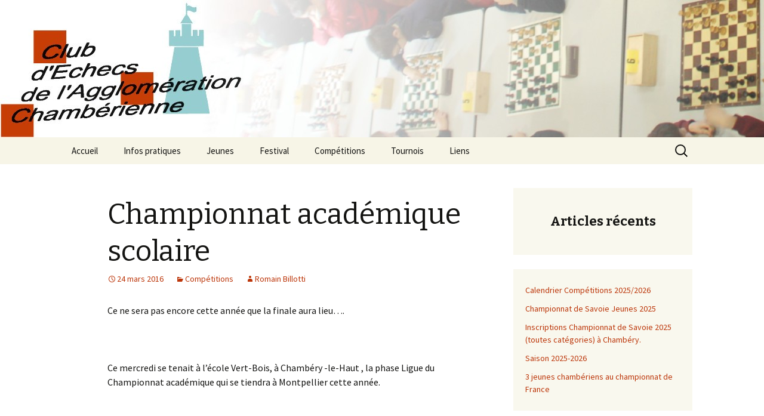

--- FILE ---
content_type: text/html; charset=UTF-8
request_url: http://chambery-echecs.fr/2016/03/championnat-academique-scolaire/
body_size: 10132
content:
<!DOCTYPE html>
<!--[if IE 7]>
<html class="ie ie7" lang="fr-FR">
<![endif]-->
<!--[if IE 8]>
<html class="ie ie8" lang="fr-FR">
<![endif]-->
<!--[if !(IE 7) & !(IE 8)]><!-->
<html lang="fr-FR">
<!--<![endif]-->
<head>
	<meta charset="UTF-8">
	<meta name="viewport" content="width=device-width">
	<title>Championnat académique scolaire | Club d échecs de l agglomération chambérienne</title>
	<link rel="profile" href="https://gmpg.org/xfn/11">
	<link rel="pingback" href="http://chambery-echecs.fr/xmlrpc.php">
	<!--[if lt IE 9]>
	<script src="http://chambery-echecs.fr/wp-content/themes/twentythirteen/js/html5.js?ver=3.7.0"></script>
	<![endif]-->
	<meta name='robots' content='max-image-preview:large' />
<link rel='dns-prefetch' href='//fonts.googleapis.com' />
<link rel='dns-prefetch' href='//s.w.org' />
<link href='https://fonts.gstatic.com' crossorigin rel='preconnect' />
<link rel="alternate" type="application/rss+xml" title="Club d échecs de l agglomération chambérienne &raquo; Flux" href="http://chambery-echecs.fr/feed/" />
<link rel="alternate" type="application/rss+xml" title="Club d échecs de l agglomération chambérienne &raquo; Flux des commentaires" href="http://chambery-echecs.fr/comments/feed/" />
<script>
window._wpemojiSettings = {"baseUrl":"https:\/\/s.w.org\/images\/core\/emoji\/13.1.0\/72x72\/","ext":".png","svgUrl":"https:\/\/s.w.org\/images\/core\/emoji\/13.1.0\/svg\/","svgExt":".svg","source":{"concatemoji":"http:\/\/chambery-echecs.fr\/wp-includes\/js\/wp-emoji-release.min.js?ver=5.9.12"}};
/*! This file is auto-generated */
!function(e,a,t){var n,r,o,i=a.createElement("canvas"),p=i.getContext&&i.getContext("2d");function s(e,t){var a=String.fromCharCode;p.clearRect(0,0,i.width,i.height),p.fillText(a.apply(this,e),0,0);e=i.toDataURL();return p.clearRect(0,0,i.width,i.height),p.fillText(a.apply(this,t),0,0),e===i.toDataURL()}function c(e){var t=a.createElement("script");t.src=e,t.defer=t.type="text/javascript",a.getElementsByTagName("head")[0].appendChild(t)}for(o=Array("flag","emoji"),t.supports={everything:!0,everythingExceptFlag:!0},r=0;r<o.length;r++)t.supports[o[r]]=function(e){if(!p||!p.fillText)return!1;switch(p.textBaseline="top",p.font="600 32px Arial",e){case"flag":return s([127987,65039,8205,9895,65039],[127987,65039,8203,9895,65039])?!1:!s([55356,56826,55356,56819],[55356,56826,8203,55356,56819])&&!s([55356,57332,56128,56423,56128,56418,56128,56421,56128,56430,56128,56423,56128,56447],[55356,57332,8203,56128,56423,8203,56128,56418,8203,56128,56421,8203,56128,56430,8203,56128,56423,8203,56128,56447]);case"emoji":return!s([10084,65039,8205,55357,56613],[10084,65039,8203,55357,56613])}return!1}(o[r]),t.supports.everything=t.supports.everything&&t.supports[o[r]],"flag"!==o[r]&&(t.supports.everythingExceptFlag=t.supports.everythingExceptFlag&&t.supports[o[r]]);t.supports.everythingExceptFlag=t.supports.everythingExceptFlag&&!t.supports.flag,t.DOMReady=!1,t.readyCallback=function(){t.DOMReady=!0},t.supports.everything||(n=function(){t.readyCallback()},a.addEventListener?(a.addEventListener("DOMContentLoaded",n,!1),e.addEventListener("load",n,!1)):(e.attachEvent("onload",n),a.attachEvent("onreadystatechange",function(){"complete"===a.readyState&&t.readyCallback()})),(n=t.source||{}).concatemoji?c(n.concatemoji):n.wpemoji&&n.twemoji&&(c(n.twemoji),c(n.wpemoji)))}(window,document,window._wpemojiSettings);
</script>
<style>
img.wp-smiley,
img.emoji {
	display: inline !important;
	border: none !important;
	box-shadow: none !important;
	height: 1em !important;
	width: 1em !important;
	margin: 0 0.07em !important;
	vertical-align: -0.1em !important;
	background: none !important;
	padding: 0 !important;
}
</style>
	<link rel='stylesheet' id='wp-block-library-css'  href='http://chambery-echecs.fr/wp-includes/css/dist/block-library/style.min.css?ver=5.9.12' media='all' />
<style id='wp-block-library-theme-inline-css'>
.wp-block-audio figcaption{color:#555;font-size:13px;text-align:center}.is-dark-theme .wp-block-audio figcaption{color:hsla(0,0%,100%,.65)}.wp-block-code>code{font-family:Menlo,Consolas,monaco,monospace;color:#1e1e1e;padding:.8em 1em;border:1px solid #ddd;border-radius:4px}.wp-block-embed figcaption{color:#555;font-size:13px;text-align:center}.is-dark-theme .wp-block-embed figcaption{color:hsla(0,0%,100%,.65)}.blocks-gallery-caption{color:#555;font-size:13px;text-align:center}.is-dark-theme .blocks-gallery-caption{color:hsla(0,0%,100%,.65)}.wp-block-image figcaption{color:#555;font-size:13px;text-align:center}.is-dark-theme .wp-block-image figcaption{color:hsla(0,0%,100%,.65)}.wp-block-pullquote{border-top:4px solid;border-bottom:4px solid;margin-bottom:1.75em;color:currentColor}.wp-block-pullquote__citation,.wp-block-pullquote cite,.wp-block-pullquote footer{color:currentColor;text-transform:uppercase;font-size:.8125em;font-style:normal}.wp-block-quote{border-left:.25em solid;margin:0 0 1.75em;padding-left:1em}.wp-block-quote cite,.wp-block-quote footer{color:currentColor;font-size:.8125em;position:relative;font-style:normal}.wp-block-quote.has-text-align-right{border-left:none;border-right:.25em solid;padding-left:0;padding-right:1em}.wp-block-quote.has-text-align-center{border:none;padding-left:0}.wp-block-quote.is-large,.wp-block-quote.is-style-large,.wp-block-quote.is-style-plain{border:none}.wp-block-search .wp-block-search__label{font-weight:700}.wp-block-group:where(.has-background){padding:1.25em 2.375em}.wp-block-separator{border:none;border-bottom:2px solid;margin-left:auto;margin-right:auto;opacity:.4}.wp-block-separator:not(.is-style-wide):not(.is-style-dots){width:100px}.wp-block-separator.has-background:not(.is-style-dots){border-bottom:none;height:1px}.wp-block-separator.has-background:not(.is-style-wide):not(.is-style-dots){height:2px}.wp-block-table thead{border-bottom:3px solid}.wp-block-table tfoot{border-top:3px solid}.wp-block-table td,.wp-block-table th{padding:.5em;border:1px solid;word-break:normal}.wp-block-table figcaption{color:#555;font-size:13px;text-align:center}.is-dark-theme .wp-block-table figcaption{color:hsla(0,0%,100%,.65)}.wp-block-video figcaption{color:#555;font-size:13px;text-align:center}.is-dark-theme .wp-block-video figcaption{color:hsla(0,0%,100%,.65)}.wp-block-template-part.has-background{padding:1.25em 2.375em;margin-top:0;margin-bottom:0}
</style>
<style id='global-styles-inline-css'>
body{--wp--preset--color--black: #000000;--wp--preset--color--cyan-bluish-gray: #abb8c3;--wp--preset--color--white: #fff;--wp--preset--color--pale-pink: #f78da7;--wp--preset--color--vivid-red: #cf2e2e;--wp--preset--color--luminous-vivid-orange: #ff6900;--wp--preset--color--luminous-vivid-amber: #fcb900;--wp--preset--color--light-green-cyan: #7bdcb5;--wp--preset--color--vivid-green-cyan: #00d084;--wp--preset--color--pale-cyan-blue: #8ed1fc;--wp--preset--color--vivid-cyan-blue: #0693e3;--wp--preset--color--vivid-purple: #9b51e0;--wp--preset--color--dark-gray: #141412;--wp--preset--color--red: #bc360a;--wp--preset--color--medium-orange: #db572f;--wp--preset--color--light-orange: #ea9629;--wp--preset--color--yellow: #fbca3c;--wp--preset--color--dark-brown: #220e10;--wp--preset--color--medium-brown: #722d19;--wp--preset--color--light-brown: #eadaa6;--wp--preset--color--beige: #e8e5ce;--wp--preset--color--off-white: #f7f5e7;--wp--preset--gradient--vivid-cyan-blue-to-vivid-purple: linear-gradient(135deg,rgba(6,147,227,1) 0%,rgb(155,81,224) 100%);--wp--preset--gradient--light-green-cyan-to-vivid-green-cyan: linear-gradient(135deg,rgb(122,220,180) 0%,rgb(0,208,130) 100%);--wp--preset--gradient--luminous-vivid-amber-to-luminous-vivid-orange: linear-gradient(135deg,rgba(252,185,0,1) 0%,rgba(255,105,0,1) 100%);--wp--preset--gradient--luminous-vivid-orange-to-vivid-red: linear-gradient(135deg,rgba(255,105,0,1) 0%,rgb(207,46,46) 100%);--wp--preset--gradient--very-light-gray-to-cyan-bluish-gray: linear-gradient(135deg,rgb(238,238,238) 0%,rgb(169,184,195) 100%);--wp--preset--gradient--cool-to-warm-spectrum: linear-gradient(135deg,rgb(74,234,220) 0%,rgb(151,120,209) 20%,rgb(207,42,186) 40%,rgb(238,44,130) 60%,rgb(251,105,98) 80%,rgb(254,248,76) 100%);--wp--preset--gradient--blush-light-purple: linear-gradient(135deg,rgb(255,206,236) 0%,rgb(152,150,240) 100%);--wp--preset--gradient--blush-bordeaux: linear-gradient(135deg,rgb(254,205,165) 0%,rgb(254,45,45) 50%,rgb(107,0,62) 100%);--wp--preset--gradient--luminous-dusk: linear-gradient(135deg,rgb(255,203,112) 0%,rgb(199,81,192) 50%,rgb(65,88,208) 100%);--wp--preset--gradient--pale-ocean: linear-gradient(135deg,rgb(255,245,203) 0%,rgb(182,227,212) 50%,rgb(51,167,181) 100%);--wp--preset--gradient--electric-grass: linear-gradient(135deg,rgb(202,248,128) 0%,rgb(113,206,126) 100%);--wp--preset--gradient--midnight: linear-gradient(135deg,rgb(2,3,129) 0%,rgb(40,116,252) 100%);--wp--preset--duotone--dark-grayscale: url('#wp-duotone-dark-grayscale');--wp--preset--duotone--grayscale: url('#wp-duotone-grayscale');--wp--preset--duotone--purple-yellow: url('#wp-duotone-purple-yellow');--wp--preset--duotone--blue-red: url('#wp-duotone-blue-red');--wp--preset--duotone--midnight: url('#wp-duotone-midnight');--wp--preset--duotone--magenta-yellow: url('#wp-duotone-magenta-yellow');--wp--preset--duotone--purple-green: url('#wp-duotone-purple-green');--wp--preset--duotone--blue-orange: url('#wp-duotone-blue-orange');--wp--preset--font-size--small: 13px;--wp--preset--font-size--medium: 20px;--wp--preset--font-size--large: 36px;--wp--preset--font-size--x-large: 42px;}.has-black-color{color: var(--wp--preset--color--black) !important;}.has-cyan-bluish-gray-color{color: var(--wp--preset--color--cyan-bluish-gray) !important;}.has-white-color{color: var(--wp--preset--color--white) !important;}.has-pale-pink-color{color: var(--wp--preset--color--pale-pink) !important;}.has-vivid-red-color{color: var(--wp--preset--color--vivid-red) !important;}.has-luminous-vivid-orange-color{color: var(--wp--preset--color--luminous-vivid-orange) !important;}.has-luminous-vivid-amber-color{color: var(--wp--preset--color--luminous-vivid-amber) !important;}.has-light-green-cyan-color{color: var(--wp--preset--color--light-green-cyan) !important;}.has-vivid-green-cyan-color{color: var(--wp--preset--color--vivid-green-cyan) !important;}.has-pale-cyan-blue-color{color: var(--wp--preset--color--pale-cyan-blue) !important;}.has-vivid-cyan-blue-color{color: var(--wp--preset--color--vivid-cyan-blue) !important;}.has-vivid-purple-color{color: var(--wp--preset--color--vivid-purple) !important;}.has-black-background-color{background-color: var(--wp--preset--color--black) !important;}.has-cyan-bluish-gray-background-color{background-color: var(--wp--preset--color--cyan-bluish-gray) !important;}.has-white-background-color{background-color: var(--wp--preset--color--white) !important;}.has-pale-pink-background-color{background-color: var(--wp--preset--color--pale-pink) !important;}.has-vivid-red-background-color{background-color: var(--wp--preset--color--vivid-red) !important;}.has-luminous-vivid-orange-background-color{background-color: var(--wp--preset--color--luminous-vivid-orange) !important;}.has-luminous-vivid-amber-background-color{background-color: var(--wp--preset--color--luminous-vivid-amber) !important;}.has-light-green-cyan-background-color{background-color: var(--wp--preset--color--light-green-cyan) !important;}.has-vivid-green-cyan-background-color{background-color: var(--wp--preset--color--vivid-green-cyan) !important;}.has-pale-cyan-blue-background-color{background-color: var(--wp--preset--color--pale-cyan-blue) !important;}.has-vivid-cyan-blue-background-color{background-color: var(--wp--preset--color--vivid-cyan-blue) !important;}.has-vivid-purple-background-color{background-color: var(--wp--preset--color--vivid-purple) !important;}.has-black-border-color{border-color: var(--wp--preset--color--black) !important;}.has-cyan-bluish-gray-border-color{border-color: var(--wp--preset--color--cyan-bluish-gray) !important;}.has-white-border-color{border-color: var(--wp--preset--color--white) !important;}.has-pale-pink-border-color{border-color: var(--wp--preset--color--pale-pink) !important;}.has-vivid-red-border-color{border-color: var(--wp--preset--color--vivid-red) !important;}.has-luminous-vivid-orange-border-color{border-color: var(--wp--preset--color--luminous-vivid-orange) !important;}.has-luminous-vivid-amber-border-color{border-color: var(--wp--preset--color--luminous-vivid-amber) !important;}.has-light-green-cyan-border-color{border-color: var(--wp--preset--color--light-green-cyan) !important;}.has-vivid-green-cyan-border-color{border-color: var(--wp--preset--color--vivid-green-cyan) !important;}.has-pale-cyan-blue-border-color{border-color: var(--wp--preset--color--pale-cyan-blue) !important;}.has-vivid-cyan-blue-border-color{border-color: var(--wp--preset--color--vivid-cyan-blue) !important;}.has-vivid-purple-border-color{border-color: var(--wp--preset--color--vivid-purple) !important;}.has-vivid-cyan-blue-to-vivid-purple-gradient-background{background: var(--wp--preset--gradient--vivid-cyan-blue-to-vivid-purple) !important;}.has-light-green-cyan-to-vivid-green-cyan-gradient-background{background: var(--wp--preset--gradient--light-green-cyan-to-vivid-green-cyan) !important;}.has-luminous-vivid-amber-to-luminous-vivid-orange-gradient-background{background: var(--wp--preset--gradient--luminous-vivid-amber-to-luminous-vivid-orange) !important;}.has-luminous-vivid-orange-to-vivid-red-gradient-background{background: var(--wp--preset--gradient--luminous-vivid-orange-to-vivid-red) !important;}.has-very-light-gray-to-cyan-bluish-gray-gradient-background{background: var(--wp--preset--gradient--very-light-gray-to-cyan-bluish-gray) !important;}.has-cool-to-warm-spectrum-gradient-background{background: var(--wp--preset--gradient--cool-to-warm-spectrum) !important;}.has-blush-light-purple-gradient-background{background: var(--wp--preset--gradient--blush-light-purple) !important;}.has-blush-bordeaux-gradient-background{background: var(--wp--preset--gradient--blush-bordeaux) !important;}.has-luminous-dusk-gradient-background{background: var(--wp--preset--gradient--luminous-dusk) !important;}.has-pale-ocean-gradient-background{background: var(--wp--preset--gradient--pale-ocean) !important;}.has-electric-grass-gradient-background{background: var(--wp--preset--gradient--electric-grass) !important;}.has-midnight-gradient-background{background: var(--wp--preset--gradient--midnight) !important;}.has-small-font-size{font-size: var(--wp--preset--font-size--small) !important;}.has-medium-font-size{font-size: var(--wp--preset--font-size--medium) !important;}.has-large-font-size{font-size: var(--wp--preset--font-size--large) !important;}.has-x-large-font-size{font-size: var(--wp--preset--font-size--x-large) !important;}
</style>
<link rel='stylesheet' id='ecwd-popup-style-css'  href='http://chambery-echecs.fr/wp-content/plugins/event-calendar-wd/css/ecwd_popup.css?ver=1.1.53_5a9d4692090ea' media='all' />
<link rel='stylesheet' id='ecwd_font-awesome-css'  href='http://chambery-echecs.fr/wp-content/plugins/event-calendar-wd/css/font-awesome/font-awesome.css?ver=1.1.53_5a9d4692090ea' media='all' />
<link rel='stylesheet' id='ecwd-public-css'  href='http://chambery-echecs.fr/wp-content/plugins/event-calendar-wd/css/style.css?ver=1.1.53_5a9d4692090ea' media='all' />
<link rel='stylesheet' id='twentythirteen-fonts-css'  href='https://fonts.googleapis.com/css?family=Source+Sans+Pro%3A300%2C400%2C700%2C300italic%2C400italic%2C700italic%7CBitter%3A400%2C700&#038;subset=latin%2Clatin-ext&#038;display=fallback' media='all' />
<link rel='stylesheet' id='genericons-css'  href='http://chambery-echecs.fr/wp-content/themes/twentythirteen/genericons/genericons.css?ver=3.0.3' media='all' />
<link rel='stylesheet' id='twentythirteen-style-css'  href='http://chambery-echecs.fr/wp-content/themes/twentythirteen/style.css?ver=20201208' media='all' />
<link rel='stylesheet' id='twentythirteen-block-style-css'  href='http://chambery-echecs.fr/wp-content/themes/twentythirteen/css/blocks.css?ver=20190102' media='all' />
<!--[if lt IE 9]>
<link rel='stylesheet' id='twentythirteen-ie-css'  href='http://chambery-echecs.fr/wp-content/themes/twentythirteen/css/ie.css?ver=20150214' media='all' />
<![endif]-->
<script src='http://chambery-echecs.fr/wp-includes/js/jquery/jquery.min.js?ver=3.6.0' id='jquery-core-js'></script>
<script src='http://chambery-echecs.fr/wp-includes/js/jquery/jquery-migrate.min.js?ver=3.3.2' id='jquery-migrate-js'></script>
<link rel="https://api.w.org/" href="http://chambery-echecs.fr/wp-json/" /><link rel="alternate" type="application/json" href="http://chambery-echecs.fr/wp-json/wp/v2/posts/719" /><link rel="EditURI" type="application/rsd+xml" title="RSD" href="http://chambery-echecs.fr/xmlrpc.php?rsd" />
<link rel="wlwmanifest" type="application/wlwmanifest+xml" href="http://chambery-echecs.fr/wp-includes/wlwmanifest.xml" /> 
<meta name="generator" content="WordPress 5.9.12" />
<link rel="canonical" href="http://chambery-echecs.fr/2016/03/championnat-academique-scolaire/" />
<link rel='shortlink' href='http://chambery-echecs.fr/?p=719' />
<link rel="alternate" type="application/json+oembed" href="http://chambery-echecs.fr/wp-json/oembed/1.0/embed?url=http%3A%2F%2Fchambery-echecs.fr%2F2016%2F03%2Fchampionnat-academique-scolaire%2F" />
<link rel="alternate" type="text/xml+oembed" href="http://chambery-echecs.fr/wp-json/oembed/1.0/embed?url=http%3A%2F%2Fchambery-echecs.fr%2F2016%2F03%2Fchampionnat-academique-scolaire%2F&#038;format=xml" />
<script>
  (function(i,s,o,g,r,a,m){i['GoogleAnalyticsObject']=r;i[r]=i[r]||function(){
  (i[r].q=i[r].q||[]).push(arguments)},i[r].l=1*new Date();a=s.createElement(o),
  m=s.getElementsByTagName(o)[0];a.async=1;a.src=g;m.parentNode.insertBefore(a,m)
  })(window,document,'script','https://www.google-analytics.com/analytics.js','ga');

  ga('create', 'UA-72863405-1', 'auto');
  ga('send', 'pageview');

</script>	<style type="text/css" id="twentythirteen-header-css">
		.site-header {
		background: url(http://chambery-echecs.fr/wp-content/uploads/2016/01/cropped-tournoi_jeune.jpg) no-repeat scroll top;
		background-size: 1600px auto;
	}
	@media (max-width: 767px) {
		.site-header {
			background-size: 768px auto;
		}
	}
	@media (max-width: 359px) {
		.site-header {
			background-size: 360px auto;
		}
	}
			.site-title,
	.site-description {
		position: absolute;
		clip: rect(1px 1px 1px 1px); /* IE7 */
		clip: rect(1px, 1px, 1px, 1px);
	}
			</style>
	<link rel="icon" href="http://chambery-echecs.fr/wp-content/uploads/2015/12/cropped-club-chambechecs-carre-32x32.jpg" sizes="32x32" />
<link rel="icon" href="http://chambery-echecs.fr/wp-content/uploads/2015/12/cropped-club-chambechecs-carre-192x192.jpg" sizes="192x192" />
<link rel="apple-touch-icon" href="http://chambery-echecs.fr/wp-content/uploads/2015/12/cropped-club-chambechecs-carre-180x180.jpg" />
<meta name="msapplication-TileImage" content="http://chambery-echecs.fr/wp-content/uploads/2015/12/cropped-club-chambechecs-carre-270x270.jpg" />
		<style id="wp-custom-css">
			.site-info { display: none; }		</style>
		</head>

<body class="post-template-default single single-post postid-719 single-format-standard wp-embed-responsive ecwd-theme-twentythirteen sidebar elementor-default elementor-kit-3032">
	<svg xmlns="http://www.w3.org/2000/svg" viewBox="0 0 0 0" width="0" height="0" focusable="false" role="none" style="visibility: hidden; position: absolute; left: -9999px; overflow: hidden;" ><defs><filter id="wp-duotone-dark-grayscale"><feColorMatrix color-interpolation-filters="sRGB" type="matrix" values=" .299 .587 .114 0 0 .299 .587 .114 0 0 .299 .587 .114 0 0 .299 .587 .114 0 0 " /><feComponentTransfer color-interpolation-filters="sRGB" ><feFuncR type="table" tableValues="0 0.49803921568627" /><feFuncG type="table" tableValues="0 0.49803921568627" /><feFuncB type="table" tableValues="0 0.49803921568627" /><feFuncA type="table" tableValues="1 1" /></feComponentTransfer><feComposite in2="SourceGraphic" operator="in" /></filter></defs></svg><svg xmlns="http://www.w3.org/2000/svg" viewBox="0 0 0 0" width="0" height="0" focusable="false" role="none" style="visibility: hidden; position: absolute; left: -9999px; overflow: hidden;" ><defs><filter id="wp-duotone-grayscale"><feColorMatrix color-interpolation-filters="sRGB" type="matrix" values=" .299 .587 .114 0 0 .299 .587 .114 0 0 .299 .587 .114 0 0 .299 .587 .114 0 0 " /><feComponentTransfer color-interpolation-filters="sRGB" ><feFuncR type="table" tableValues="0 1" /><feFuncG type="table" tableValues="0 1" /><feFuncB type="table" tableValues="0 1" /><feFuncA type="table" tableValues="1 1" /></feComponentTransfer><feComposite in2="SourceGraphic" operator="in" /></filter></defs></svg><svg xmlns="http://www.w3.org/2000/svg" viewBox="0 0 0 0" width="0" height="0" focusable="false" role="none" style="visibility: hidden; position: absolute; left: -9999px; overflow: hidden;" ><defs><filter id="wp-duotone-purple-yellow"><feColorMatrix color-interpolation-filters="sRGB" type="matrix" values=" .299 .587 .114 0 0 .299 .587 .114 0 0 .299 .587 .114 0 0 .299 .587 .114 0 0 " /><feComponentTransfer color-interpolation-filters="sRGB" ><feFuncR type="table" tableValues="0.54901960784314 0.98823529411765" /><feFuncG type="table" tableValues="0 1" /><feFuncB type="table" tableValues="0.71764705882353 0.25490196078431" /><feFuncA type="table" tableValues="1 1" /></feComponentTransfer><feComposite in2="SourceGraphic" operator="in" /></filter></defs></svg><svg xmlns="http://www.w3.org/2000/svg" viewBox="0 0 0 0" width="0" height="0" focusable="false" role="none" style="visibility: hidden; position: absolute; left: -9999px; overflow: hidden;" ><defs><filter id="wp-duotone-blue-red"><feColorMatrix color-interpolation-filters="sRGB" type="matrix" values=" .299 .587 .114 0 0 .299 .587 .114 0 0 .299 .587 .114 0 0 .299 .587 .114 0 0 " /><feComponentTransfer color-interpolation-filters="sRGB" ><feFuncR type="table" tableValues="0 1" /><feFuncG type="table" tableValues="0 0.27843137254902" /><feFuncB type="table" tableValues="0.5921568627451 0.27843137254902" /><feFuncA type="table" tableValues="1 1" /></feComponentTransfer><feComposite in2="SourceGraphic" operator="in" /></filter></defs></svg><svg xmlns="http://www.w3.org/2000/svg" viewBox="0 0 0 0" width="0" height="0" focusable="false" role="none" style="visibility: hidden; position: absolute; left: -9999px; overflow: hidden;" ><defs><filter id="wp-duotone-midnight"><feColorMatrix color-interpolation-filters="sRGB" type="matrix" values=" .299 .587 .114 0 0 .299 .587 .114 0 0 .299 .587 .114 0 0 .299 .587 .114 0 0 " /><feComponentTransfer color-interpolation-filters="sRGB" ><feFuncR type="table" tableValues="0 0" /><feFuncG type="table" tableValues="0 0.64705882352941" /><feFuncB type="table" tableValues="0 1" /><feFuncA type="table" tableValues="1 1" /></feComponentTransfer><feComposite in2="SourceGraphic" operator="in" /></filter></defs></svg><svg xmlns="http://www.w3.org/2000/svg" viewBox="0 0 0 0" width="0" height="0" focusable="false" role="none" style="visibility: hidden; position: absolute; left: -9999px; overflow: hidden;" ><defs><filter id="wp-duotone-magenta-yellow"><feColorMatrix color-interpolation-filters="sRGB" type="matrix" values=" .299 .587 .114 0 0 .299 .587 .114 0 0 .299 .587 .114 0 0 .299 .587 .114 0 0 " /><feComponentTransfer color-interpolation-filters="sRGB" ><feFuncR type="table" tableValues="0.78039215686275 1" /><feFuncG type="table" tableValues="0 0.94901960784314" /><feFuncB type="table" tableValues="0.35294117647059 0.47058823529412" /><feFuncA type="table" tableValues="1 1" /></feComponentTransfer><feComposite in2="SourceGraphic" operator="in" /></filter></defs></svg><svg xmlns="http://www.w3.org/2000/svg" viewBox="0 0 0 0" width="0" height="0" focusable="false" role="none" style="visibility: hidden; position: absolute; left: -9999px; overflow: hidden;" ><defs><filter id="wp-duotone-purple-green"><feColorMatrix color-interpolation-filters="sRGB" type="matrix" values=" .299 .587 .114 0 0 .299 .587 .114 0 0 .299 .587 .114 0 0 .299 .587 .114 0 0 " /><feComponentTransfer color-interpolation-filters="sRGB" ><feFuncR type="table" tableValues="0.65098039215686 0.40392156862745" /><feFuncG type="table" tableValues="0 1" /><feFuncB type="table" tableValues="0.44705882352941 0.4" /><feFuncA type="table" tableValues="1 1" /></feComponentTransfer><feComposite in2="SourceGraphic" operator="in" /></filter></defs></svg><svg xmlns="http://www.w3.org/2000/svg" viewBox="0 0 0 0" width="0" height="0" focusable="false" role="none" style="visibility: hidden; position: absolute; left: -9999px; overflow: hidden;" ><defs><filter id="wp-duotone-blue-orange"><feColorMatrix color-interpolation-filters="sRGB" type="matrix" values=" .299 .587 .114 0 0 .299 .587 .114 0 0 .299 .587 .114 0 0 .299 .587 .114 0 0 " /><feComponentTransfer color-interpolation-filters="sRGB" ><feFuncR type="table" tableValues="0.098039215686275 1" /><feFuncG type="table" tableValues="0 0.66274509803922" /><feFuncB type="table" tableValues="0.84705882352941 0.41960784313725" /><feFuncA type="table" tableValues="1 1" /></feComponentTransfer><feComposite in2="SourceGraphic" operator="in" /></filter></defs></svg>	<div id="page" class="hfeed site">
		<header id="masthead" class="site-header" role="banner">
			<a class="home-link" href="http://chambery-echecs.fr/" title="Club d échecs de l agglomération chambérienne" rel="home">
				<h1 class="site-title">Club d échecs de l agglomération chambérienne</h1>
				<h2 class="site-description">Les échecs pour tous</h2>
			</a>

			<div id="navbar" class="navbar">
				<nav id="site-navigation" class="navigation main-navigation" role="navigation">
					<button class="menu-toggle">Menu</button>
					<a class="screen-reader-text skip-link" href="#content" title="Aller au contenu">Aller au contenu</a>
					<div class="menu-menu-principal-container"><ul id="primary-menu" class="nav-menu"><li id="menu-item-49" class="menu-item menu-item-type-custom menu-item-object-custom menu-item-home menu-item-49"><a href="http://chambery-echecs.fr/">Accueil</a></li>
<li id="menu-item-50" class="menu-item menu-item-type-post_type menu-item-object-page menu-item-50"><a href="http://chambery-echecs.fr/infos-pratiques/">Infos pratiques</a></li>
<li id="menu-item-53" class="menu-item menu-item-type-taxonomy menu-item-object-category menu-item-53"><a href="http://chambery-echecs.fr/category/jeunes/">Jeunes</a></li>
<li id="menu-item-52" class="menu-item menu-item-type-taxonomy menu-item-object-category menu-item-52"><a href="http://chambery-echecs.fr/category/festival/">Festival</a></li>
<li id="menu-item-51" class="menu-item menu-item-type-taxonomy menu-item-object-category current-post-ancestor current-menu-parent current-post-parent menu-item-51"><a href="http://chambery-echecs.fr/category/compet/">Compétitions</a></li>
<li id="menu-item-54" class="menu-item menu-item-type-taxonomy menu-item-object-category menu-item-54"><a href="http://chambery-echecs.fr/category/tournois/">Tournois</a></li>
<li id="menu-item-486" class="menu-item menu-item-type-post_type menu-item-object-page menu-item-486"><a href="http://chambery-echecs.fr/liens/">Liens</a></li>
</ul></div>					<form role="search" method="get" class="search-form" action="http://chambery-echecs.fr/">
				<label>
					<span class="screen-reader-text">Rechercher :</span>
					<input type="search" class="search-field" placeholder="Rechercher…" value="" name="s" />
				</label>
				<input type="submit" class="search-submit" value="Rechercher" />
			</form>				</nav><!-- #site-navigation -->
			</div><!-- #navbar -->
		</header><!-- #masthead -->

		<div id="main" class="site-main">

	<div id="primary" class="content-area">
		<div id="content" class="site-content" role="main">

			
				
<article id="post-719" class="post-719 post type-post status-publish format-standard hentry category-compet">
	<header class="entry-header">
		
				<h1 class="entry-title">Championnat académique scolaire</h1>
		
		<div class="entry-meta">
			<span class="date"><a href="http://chambery-echecs.fr/2016/03/championnat-academique-scolaire/" title="Permalien vers Championnat académique scolaire" rel="bookmark"><time class="entry-date" datetime="2016-03-24T13:15:06+02:00">24 mars 2016</time></a></span><span class="categories-links"><a href="http://chambery-echecs.fr/category/compet/" rel="category tag">Compétitions</a></span><span class="author vcard"><a class="url fn n" href="http://chambery-echecs.fr/author/leprez/" title="Afficher tous les articles par Romain Billotti" rel="author">Romain Billotti</a></span>					</div><!-- .entry-meta -->
	</header><!-- .entry-header -->

		<div class="entry-content">
		<p>Ce ne sera pas encore cette année que la finale aura lieu&#8230;.</p>
<p>&nbsp;</p>
<p><span id="more-719"></span></p>
<p>Ce mercredi se tenait à l&rsquo;école Vert-Bois, à Chambéry -le-Haut , la phase Ligue du Championnat académique qui se tiendra à Montpellier cette année.</p>
<p>&nbsp;</p>
<p>Comme l&rsquo;an dernier au finish c&rsquo;est l&rsquo;école Lamartine d&rsquo;Aix les Bains qui se qualifie devant &#8230;&#8230; Vert-Bois!!!</p>
<p>Voici le classement et les résultats:</p>
<table id="TableClassement" border="0" width="100%" cellspacing="0" cellpadding="2">
<tbody>
<tr class="tableau_violet">
<td align="right">1</td>
<td align="left"><a class="lien_texte" href="http://www.echecs.asso.fr/ListeEquipes.aspx?ClubRef=2624">Ecole Lamartine</a></td>
<td align="right">11</td>
<td align="right">4</td>
<td align="right">6</td>
<td align="right">17</td>
<td align="right">11</td>
</tr>
<tr class="tableau_violet_c">
<td align="right">2</td>
<td align="left"><a class="lien_texte" href="http://www.echecs.asso.fr/ListeEquipes.aspx?ClubRef=512">Ecole Vert Bois</a></td>
<td align="right">9</td>
<td align="right">4</td>
<td align="right">4</td>
<td align="right">17</td>
<td align="right">13</td>
</tr>
<tr class="tableau_violet">
<td align="right">3</td>
<td align="left"><a class="lien_texte" href="http://www.echecs.asso.fr/ListeEquipes.aspx?ClubRef=2076">Ecole la Chamarette</a></td>
<td align="right">8</td>
<td align="right">4</td>
<td align="right">-1</td>
<td align="right">15</td>
<td align="right">16</td>
</tr>
<tr class="tableau_violet_c">
<td align="right">4</td>
<td align="left"><a class="lien_texte" href="http://www.echecs.asso.fr/ListeEquipes.aspx?ClubRef=2197">Ecole Saint Pierre du Rondeau</a></td>
<td align="right">7</td>
<td align="right">4</td>
<td align="right">-3</td>
<td align="right">13</td>
<td align="right">16</td>
</tr>
<tr class="tableau_violet">
<td align="right">5</td>
<td align="left"><a class="lien_texte" href="http://www.echecs.asso.fr/ListeEquipes.aspx?ClubRef=514">Ecole Maurice Tieche</a></td>
<td align="right">5</td>
<td align="right">4</td>
<td align="right">-6</td>
<td align="right">13</td>
<td align="right">19</td>
</tr>
</tbody>
</table>
<p>&nbsp;</p>
<p><strong>Ronde 1</strong></p>
<table id="TableRonde" border="0" width="100%" cellspacing="0" cellpadding="2">
<tbody>
<tr id="ctl00_ContentPlaceHolderMain_RepeaterRonde_ctl00_RowMatchTitre" class="tableau_magenta">
<td align="left">Ecole Lamartine</td>
<td align="center" width="36">5 &#8211; 2</td>
<td align="left">Ecole la Chamarette</td>
<td align="right" width="7"></td>
</tr>
<tr id="ctl00_ContentPlaceHolderMain_RepeaterRonde_ctl00_RowMatchDetail" class="tableau_violet_c">
<td align="left">COLLET Hugo 1550</td>
<td align="center" width="36">1 &#8211; 0</td>
<td colspan="2" align="left">PEREPELKINE Sasha 1170</td>
</tr>
<tr id="ctl00_ContentPlaceHolderMain_RepeaterRonde_ctl01_RowMatchDetail" class="tableau_blanc">
<td align="left">CHIDAINE Leonard 1220</td>
<td align="center" width="36">0 &#8211; 1</td>
<td colspan="2" align="left">VIEULES Rayan 1200</td>
</tr>
<tr id="ctl00_ContentPlaceHolderMain_RepeaterRonde_ctl02_RowMatchDetail" class="tableau_violet_c">
<td align="left">SIBILIA Antoni 1120</td>
<td align="center" width="36">1 &#8211; 0</td>
<td colspan="2" align="left">LEBRAT-GROSPIRON Anna-June 880</td>
</tr>
<tr id="ctl00_ContentPlaceHolderMain_RepeaterRonde_ctl03_RowMatchDetail" class="tableau_blanc">
<td align="left">BLANC Louise 1180</td>
<td align="center" width="36">1 &#8211; 0</td>
<td colspan="2" align="left">BIRAUD-MAROUZ Enji 970</td>
</tr>
<tr id="ctl00_ContentPlaceHolderMain_RepeaterRonde_ctl04_RowMatchDetail" class="tableau_violet_c">
<td align="left">MORANCAIS Victor 1110</td>
<td align="center" width="36">1 &#8211; 0</td>
<td colspan="2" align="left">DEGANO Ethan 940</td>
</tr>
<tr id="ctl00_ContentPlaceHolderMain_RepeaterRonde_ctl05_RowMatchDetail" class="tableau_blanc">
<td align="left">MANDRAY Justin 1010</td>
<td align="center" width="36">1 &#8211; 0</td>
<td colspan="2" align="left">DAGLI Ozkan 920</td>
</tr>
<tr id="ctl00_ContentPlaceHolderMain_RepeaterRonde_ctl06_RowMatchDetail" class="tableau_violet_c">
<td align="left">SIBILIA Elie 810</td>
<td align="center" width="36">X &#8211; X</td>
<td colspan="2" align="left">BLANCHER Emma 799</td>
</tr>
<tr id="ctl00_ContentPlaceHolderMain_RepeaterRonde_ctl07_RowMatchDetail" class="tableau_blanc">
<td align="left">TANGUY Loric 799</td>
<td align="center" width="36">0 &#8211; 1</td>
<td colspan="2" align="left">MOISE Christer 799</td>
</tr>
<tr id="ctl00_ContentPlaceHolderMain_RepeaterRonde_ctl08_RowMatchTitre" class="tableau_magenta">
<td align="left">Ecole Maurice Tieche</td>
<td align="center" width="36">3 &#8211; 5</td>
<td align="left">Ecole Saint Pierre du Rondeau</td>
<td align="right" width="7"></td>
</tr>
<tr id="ctl00_ContentPlaceHolderMain_RepeaterRonde_ctl08_RowMatchDetail" class="tableau_violet_c">
<td align="left">BOURDEL Clement 1290</td>
<td align="center" width="36">0 &#8211; 1</td>
<td colspan="2" align="left">REGRETTIER Mael 1510</td>
</tr>
<tr id="ctl00_ContentPlaceHolderMain_RepeaterRonde_ctl09_RowMatchDetail" class="tableau_blanc">
<td align="left">MONNARD Sebastian 1290</td>
<td align="center" width="36">0 &#8211; 1</td>
<td colspan="2" align="left">PIOLLAT Thibault 1180</td>
</tr>
<tr id="ctl00_ContentPlaceHolderMain_RepeaterRonde_ctl10_RowMatchDetail" class="tableau_violet_c">
<td align="left">ROSCA David 1200</td>
<td align="center" width="36">1 &#8211; 0</td>
<td colspan="2" align="left">CANO Valentin 1040</td>
</tr>
<tr id="ctl00_ContentPlaceHolderMain_RepeaterRonde_ctl11_RowMatchDetail" class="tableau_blanc">
<td align="left">MARCE Anton 920</td>
<td align="center" width="36">1 &#8211; 0</td>
<td colspan="2" align="left">JOUFFREY Enzo 999</td>
</tr>
<tr id="ctl00_ContentPlaceHolderMain_RepeaterRonde_ctl12_RowMatchDetail" class="tableau_violet_c">
<td align="left">GUINOVART Alex 1010</td>
<td align="center" width="36">1 &#8211; 0</td>
<td colspan="2" align="left">CORNET Clement 799</td>
</tr>
<tr id="ctl00_ContentPlaceHolderMain_RepeaterRonde_ctl13_RowMatchDetail" class="tableau_blanc">
<td align="left">MARCE Seyna 800</td>
<td align="center" width="36">0 &#8211; 1</td>
<td colspan="2" align="left">BETRAOUI Yannis 799</td>
</tr>
<tr id="ctl00_ContentPlaceHolderMain_RepeaterRonde_ctl14_RowMatchDetail" class="tableau_violet_c">
<td align="left">STEINER Manon 799</td>
<td align="center" width="36">0 &#8211; 1</td>
<td colspan="2" align="left">LAHCINE Sabriya 799</td>
</tr>
<tr id="ctl00_ContentPlaceHolderMain_RepeaterRonde_ctl15_RowMatchDetail" class="tableau_blanc">
<td align="left">MELCHIOR-BONNET Renaud 799</td>
<td align="center" width="36">0 &#8211; 1</td>
<td colspan="2" align="left">PIEAUD Agathe 799</td>
</tr>
</tbody>
</table>
<p>&nbsp;</p>
<p><strong>Ronde 2</strong></p>
<table id="TableRonde" border="0" width="100%" cellspacing="0" cellpadding="2">
<tbody>
<tr id="ctl00_ContentPlaceHolderMain_RepeaterRonde_ctl00_RowMatchTitre" class="tableau_magenta">
<td align="left">Ecole Vert Bois</td>
<td align="center" width="36">3 &#8211; 4</td>
<td align="left">Ecole Lamartine</td>
<td align="right" width="7"></td>
</tr>
<tr id="ctl00_ContentPlaceHolderMain_RepeaterRonde_ctl00_RowMatchDetail" class="tableau_violet_c">
<td align="left">BOUFAMA Mohamed 1290</td>
<td align="center" width="36">0 &#8211; 1</td>
<td colspan="2" align="left">COLLET Hugo 1550</td>
</tr>
<tr id="ctl00_ContentPlaceHolderMain_RepeaterRonde_ctl01_RowMatchDetail" class="tableau_blanc">
<td align="left">BOUFAMA Jessim 1260</td>
<td align="center" width="36">0 &#8211; 1</td>
<td colspan="2" align="left">CHIDAINE Leonard 1220</td>
</tr>
<tr id="ctl00_ContentPlaceHolderMain_RepeaterRonde_ctl02_RowMatchDetail" class="tableau_violet_c">
<td align="left">KADI Karim 1330</td>
<td align="center" width="36">0 &#8211; 1</td>
<td colspan="2" align="left">SIBILIA Antoni 1120</td>
</tr>
<tr id="ctl00_ContentPlaceHolderMain_RepeaterRonde_ctl03_RowMatchDetail" class="tableau_blanc">
<td align="left">LAOUAR Zinedine 1120</td>
<td align="center" width="36">1 &#8211; 0</td>
<td colspan="2" align="left">BLANC Louise 1180</td>
</tr>
<tr id="ctl00_ContentPlaceHolderMain_RepeaterRonde_ctl04_RowMatchDetail" class="tableau_violet_c">
<td align="left">CHEGGOUR Marwan 1220</td>
<td align="center" width="36">0 &#8211; 1</td>
<td colspan="2" align="left">MORANCAIS Victor 1110</td>
</tr>
<tr id="ctl00_ContentPlaceHolderMain_RepeaterRonde_ctl05_RowMatchDetail" class="tableau_blanc">
<td align="left">BOUFAMA Ilyes 1090</td>
<td align="center" width="36">X &#8211; X</td>
<td colspan="2" align="left">MANDRAY Justin 1010</td>
</tr>
<tr id="ctl00_ContentPlaceHolderMain_RepeaterRonde_ctl06_RowMatchDetail" class="tableau_violet_c">
<td align="left">BENSAADI Leila 960</td>
<td align="center" width="36">1 &#8211; 0</td>
<td colspan="2" align="left">TANGUY Loric 799</td>
</tr>
<tr id="ctl00_ContentPlaceHolderMain_RepeaterRonde_ctl07_RowMatchDetail" class="tableau_blanc">
<td align="left">LOUCIF Zina 999</td>
<td align="center" width="36">1 &#8211; 0</td>
<td colspan="2" align="left">LAMARCHE-MONE Victoria 799</td>
</tr>
<tr id="ctl00_ContentPlaceHolderMain_RepeaterRonde_ctl08_RowMatchTitre" class="tableau_magenta">
<td align="left">Ecole la Chamarette</td>
<td align="center" width="36">4 &#8211; 4</td>
<td align="left">Ecole Maurice Tieche</td>
<td align="right" width="7"></td>
</tr>
<tr id="ctl00_ContentPlaceHolderMain_RepeaterRonde_ctl08_RowMatchDetail" class="tableau_violet_c">
<td align="left">PEREPELKINE Sasha 1170</td>
<td align="center" width="36">0 &#8211; 1</td>
<td colspan="2" align="left">BOURDEL Clement 1290</td>
</tr>
<tr id="ctl00_ContentPlaceHolderMain_RepeaterRonde_ctl09_RowMatchDetail" class="tableau_blanc">
<td align="left">VIEULES Rayan 1200</td>
<td align="center" width="36">1 &#8211; 0</td>
<td colspan="2" align="left">MONNARD Sebastian 1290</td>
</tr>
<tr id="ctl00_ContentPlaceHolderMain_RepeaterRonde_ctl10_RowMatchDetail" class="tableau_violet_c">
<td align="left">LEBRAT-GROSPIRON Anna-June 880</td>
<td align="center" width="36">0 &#8211; 1</td>
<td colspan="2" align="left">ROSCA David 1200</td>
</tr>
<tr id="ctl00_ContentPlaceHolderMain_RepeaterRonde_ctl11_RowMatchDetail" class="tableau_blanc">
<td align="left">BIRAUD-MAROUZ Enji 970</td>
<td align="center" width="36">0 &#8211; 1</td>
<td colspan="2" align="left">MARCE Anton 920</td>
</tr>
<tr id="ctl00_ContentPlaceHolderMain_RepeaterRonde_ctl12_RowMatchDetail" class="tableau_violet_c">
<td align="left">DEGANO Ethan 940</td>
<td align="center" width="36">0 &#8211; 1</td>
<td colspan="2" align="left">GUINOVART Alex 1010</td>
</tr>
<tr id="ctl00_ContentPlaceHolderMain_RepeaterRonde_ctl13_RowMatchDetail" class="tableau_blanc">
<td align="left">DAGLI Ozkan 920</td>
<td align="center" width="36">1 &#8211; 0</td>
<td colspan="2" align="left">MARCE Seyna 800</td>
</tr>
<tr id="ctl00_ContentPlaceHolderMain_RepeaterRonde_ctl14_RowMatchDetail" class="tableau_violet_c">
<td align="left">BLANCHER Emma 799</td>
<td align="center" width="36">1 &#8211; 0</td>
<td colspan="2" align="left">STEINER Manon 799</td>
</tr>
<tr id="ctl00_ContentPlaceHolderMain_RepeaterRonde_ctl15_RowMatchDetail" class="tableau_blanc">
<td align="left">MOISE Christer 799</td>
<td align="center" width="36">1 &#8211; 0</td>
<td colspan="2" align="left">MELCHIOR-BONNET Renaud 799</td>
</tr>
</tbody>
</table>
<p>&nbsp;</p>
<p><strong>Ronde 3</strong></p>
<table id="TableRonde" border="0" width="100%" cellspacing="0" cellpadding="2">
<tbody>
<tr id="ctl00_ContentPlaceHolderMain_RepeaterRonde_ctl00_RowMatchTitre" class="tableau_magenta">
<td align="left">Ecole Maurice Tieche</td>
<td align="center" width="36">3 &#8211; 5</td>
<td align="left">Ecole Vert Bois</td>
<td align="right" width="7"></td>
</tr>
<tr id="ctl00_ContentPlaceHolderMain_RepeaterRonde_ctl00_RowMatchDetail" class="tableau_violet_c">
<td align="left">BOURDEL Clement 1290</td>
<td align="center" width="36">1 &#8211; 0</td>
<td colspan="2" align="left">BOUFAMA Mohamed 1290</td>
</tr>
<tr id="ctl00_ContentPlaceHolderMain_RepeaterRonde_ctl01_RowMatchDetail" class="tableau_blanc">
<td align="left">MONNARD Sebastian 1290</td>
<td align="center" width="36">0 &#8211; 1</td>
<td colspan="2" align="left">BOUFAMA Jessim 1260</td>
</tr>
<tr id="ctl00_ContentPlaceHolderMain_RepeaterRonde_ctl02_RowMatchDetail" class="tableau_violet_c">
<td align="left">ROSCA David 1200</td>
<td align="center" width="36">1 &#8211; 0</td>
<td colspan="2" align="left">KADI Karim 1330</td>
</tr>
<tr id="ctl00_ContentPlaceHolderMain_RepeaterRonde_ctl03_RowMatchDetail" class="tableau_blanc">
<td align="left">MARCE Anton 920</td>
<td align="center" width="36">1 &#8211; 0</td>
<td colspan="2" align="left">LAOUAR Zinedine 1120</td>
</tr>
<tr id="ctl00_ContentPlaceHolderMain_RepeaterRonde_ctl04_RowMatchDetail" class="tableau_violet_c">
<td align="left">GUINOVART Alex 1010</td>
<td align="center" width="36">0 &#8211; 1</td>
<td colspan="2" align="left">CHEGGOUR Marwan 1220</td>
</tr>
<tr id="ctl00_ContentPlaceHolderMain_RepeaterRonde_ctl05_RowMatchDetail" class="tableau_blanc">
<td align="left">MARCE Seyna 800</td>
<td align="center" width="36">0 &#8211; 1</td>
<td colspan="2" align="left">BOUFAMA Ilyes 1090</td>
</tr>
<tr id="ctl00_ContentPlaceHolderMain_RepeaterRonde_ctl06_RowMatchDetail" class="tableau_violet_c">
<td align="left">STEINER Manon 799</td>
<td align="center" width="36">0 &#8211; 1</td>
<td colspan="2" align="left">BENSAADI Leila 960</td>
</tr>
<tr id="ctl00_ContentPlaceHolderMain_RepeaterRonde_ctl07_RowMatchDetail" class="tableau_blanc">
<td align="left">MELCHIOR-BONNET Renaud 799</td>
<td align="center" width="36">0 &#8211; 1</td>
<td colspan="2" align="left">LOUCIF Zina 999</td>
</tr>
<tr id="ctl00_ContentPlaceHolderMain_RepeaterRonde_ctl08_RowMatchTitre" class="tableau_magenta">
<td align="left">Ecole Saint Pierre du Rondeau</td>
<td align="center" width="36">3 &#8211; 5</td>
<td align="left">Ecole la Chamarette</td>
<td align="right" width="7"></td>
</tr>
<tr id="ctl00_ContentPlaceHolderMain_RepeaterRonde_ctl08_RowMatchDetail" class="tableau_violet_c">
<td align="left">REGRETTIER Mael 1510</td>
<td align="center" width="36">1 &#8211; 0</td>
<td colspan="2" align="left">PEREPELKINE Sasha 1170</td>
</tr>
<tr id="ctl00_ContentPlaceHolderMain_RepeaterRonde_ctl09_RowMatchDetail" class="tableau_blanc">
<td align="left">PIOLLAT Thibault 1180</td>
<td align="center" width="36">0 &#8211; 1</td>
<td colspan="2" align="left">VIEULES Rayan 1200</td>
</tr>
<tr id="ctl00_ContentPlaceHolderMain_RepeaterRonde_ctl10_RowMatchDetail" class="tableau_violet_c">
<td align="left">CANO Valentin 1040</td>
<td align="center" width="36">1 &#8211; 0</td>
<td colspan="2" align="left">LEBRAT-GROSPIRON Anna-June 880</td>
</tr>
<tr id="ctl00_ContentPlaceHolderMain_RepeaterRonde_ctl11_RowMatchDetail" class="tableau_blanc">
<td align="left">JOUFFREY Enzo 999</td>
<td align="center" width="36">1 &#8211; 0</td>
<td colspan="2" align="left">BIRAUD-MAROUZ Enji 970</td>
</tr>
<tr id="ctl00_ContentPlaceHolderMain_RepeaterRonde_ctl12_RowMatchDetail" class="tableau_violet_c">
<td align="left">CORNET Clement 799</td>
<td align="center" width="36">0 &#8211; 1</td>
<td colspan="2" align="left">DEGANO Ethan 940</td>
</tr>
<tr id="ctl00_ContentPlaceHolderMain_RepeaterRonde_ctl13_RowMatchDetail" class="tableau_blanc">
<td align="left">BETRAOUI Yannis 799</td>
<td align="center" width="36">0 &#8211; 1</td>
<td colspan="2" align="left">DAGLI Ozkan 920</td>
</tr>
<tr id="ctl00_ContentPlaceHolderMain_RepeaterRonde_ctl14_RowMatchDetail" class="tableau_violet_c">
<td align="left">LAHCINE Sabriya 799</td>
<td align="center" width="36">0 &#8211; 1</td>
<td colspan="2" align="left">BLANCHER Emma 799</td>
</tr>
<tr id="ctl00_ContentPlaceHolderMain_RepeaterRonde_ctl15_RowMatchDetail" class="tableau_blanc">
<td align="left">PIEAUD Agathe 799</td>
<td align="center" width="36">0 &#8211; 1</td>
<td colspan="2" align="left">MOISE Christer 799</td>
</tr>
</tbody>
</table>
<p>&nbsp;</p>
<p><strong>Ronde 4</strong></p>
<table id="TableRonde" border="0" width="100%" cellspacing="0" cellpadding="2">
<tbody>
<tr id="ctl00_ContentPlaceHolderMain_RepeaterRonde_ctl00_RowMatchTitre" class="tableau_magenta">
<td align="left">Ecole Vert Bois</td>
<td align="center" width="36">5 &#8211; 2</td>
<td align="left">Ecole Saint Pierre du Rondeau</td>
<td align="right" width="7"></td>
</tr>
<tr id="ctl00_ContentPlaceHolderMain_RepeaterRonde_ctl00_RowMatchDetail" class="tableau_violet_c">
<td align="left">BOUFAMA Mohamed 1290</td>
<td align="center" width="36">0 &#8211; 1</td>
<td colspan="2" align="left">REGRETTIER Mael 1510</td>
</tr>
<tr id="ctl00_ContentPlaceHolderMain_RepeaterRonde_ctl01_RowMatchDetail" class="tableau_blanc">
<td align="left">BOUFAMA Jessim 1260</td>
<td align="center" width="36">0 &#8211; 1</td>
<td colspan="2" align="left">PIOLLAT Thibault 1180</td>
</tr>
<tr id="ctl00_ContentPlaceHolderMain_RepeaterRonde_ctl02_RowMatchDetail" class="tableau_violet_c">
<td align="left">KADI Karim 1330</td>
<td align="center" width="36">1 &#8211; 0</td>
<td colspan="2" align="left">CANO Valentin 1040</td>
</tr>
<tr id="ctl00_ContentPlaceHolderMain_RepeaterRonde_ctl03_RowMatchDetail" class="tableau_blanc">
<td align="left">LAOUAR Zinedine 1120</td>
<td align="center" width="36">1 &#8211; 0</td>
<td colspan="2" align="left">JOUFFREY Enzo 999</td>
</tr>
<tr id="ctl00_ContentPlaceHolderMain_RepeaterRonde_ctl04_RowMatchDetail" class="tableau_violet_c">
<td align="left">CHEGGOUR Marwan 1220</td>
<td align="center" width="36">1 &#8211; 0</td>
<td colspan="2" align="left">CORNET Clement 799</td>
</tr>
<tr id="ctl00_ContentPlaceHolderMain_RepeaterRonde_ctl05_RowMatchDetail" class="tableau_blanc">
<td align="left">BOUFAMA Ilyes 1090</td>
<td align="center" width="36">1 &#8211; 0</td>
<td colspan="2" align="left">BETRAOUI Yannis 799</td>
</tr>
<tr id="ctl00_ContentPlaceHolderMain_RepeaterRonde_ctl06_RowMatchDetail" class="tableau_violet_c">
<td align="left">BENSAADI Leila 960</td>
<td align="center" width="36">X &#8211; X</td>
<td colspan="2" align="left">LAHCINE Sabriya 799</td>
</tr>
<tr id="ctl00_ContentPlaceHolderMain_RepeaterRonde_ctl07_RowMatchDetail" class="tableau_blanc">
<td align="left">LOUCIF Zina 999</td>
<td align="center" width="36">1 &#8211; 0</td>
<td colspan="2" align="left">PIEAUD Agathe 799</td>
</tr>
<tr id="ctl00_ContentPlaceHolderMain_RepeaterRonde_ctl08_RowMatchTitre" class="tableau_magenta">
<td align="left">Ecole Lamartine</td>
<td align="center" width="36">5 &#8211; 3</td>
<td align="left">Ecole Maurice Tieche</td>
<td align="right" width="7"></td>
</tr>
<tr id="ctl00_ContentPlaceHolderMain_RepeaterRonde_ctl08_RowMatchDetail" class="tableau_violet_c">
<td align="left">COLLET Hugo 1550</td>
<td align="center" width="36">1 &#8211; 0</td>
<td colspan="2" align="left">BOURDEL Clement 1290</td>
</tr>
<tr id="ctl00_ContentPlaceHolderMain_RepeaterRonde_ctl09_RowMatchDetail" class="tableau_blanc">
<td align="left">CHIDAINE Leonard 1220</td>
<td align="center" width="36">0 &#8211; 1</td>
<td colspan="2" align="left">MONNARD Sebastian 1290</td>
</tr>
<tr id="ctl00_ContentPlaceHolderMain_RepeaterRonde_ctl10_RowMatchDetail" class="tableau_violet_c">
<td align="left">SIBILIA Antoni 1120</td>
<td align="center" width="36">1 &#8211; 0</td>
<td colspan="2" align="left">ROSCA David 1200</td>
</tr>
<tr id="ctl00_ContentPlaceHolderMain_RepeaterRonde_ctl11_RowMatchDetail" class="tableau_blanc">
<td align="left">BLANC Louise 1180</td>
<td align="center" width="36">0 &#8211; 1</td>
<td colspan="2" align="left">MARCE Anton 920</td>
</tr>
<tr id="ctl00_ContentPlaceHolderMain_RepeaterRonde_ctl12_RowMatchDetail" class="tableau_violet_c">
<td align="left">MORANCAIS Victor 1110</td>
<td align="center" width="36">1 &#8211; 0</td>
<td colspan="2" align="left">GUINOVART Alex 1010</td>
</tr>
<tr id="ctl00_ContentPlaceHolderMain_RepeaterRonde_ctl13_RowMatchDetail" class="tableau_blanc">
<td align="left">MANDRAY Justin 1010</td>
<td align="center" width="36">1 &#8211; 0</td>
<td colspan="2" align="left">MARCE Seyna 800</td>
</tr>
<tr id="ctl00_ContentPlaceHolderMain_RepeaterRonde_ctl14_RowMatchDetail" class="tableau_violet_c">
<td align="left">SIBILIA Elie 810</td>
<td align="center" width="36">1 &#8211; 0</td>
<td colspan="2" align="left">STEINER Manon 799</td>
</tr>
<tr id="ctl00_ContentPlaceHolderMain_RepeaterRonde_ctl15_RowMatchDetail" class="tableau_blanc">
<td align="left">TANGUY Loric 799</td>
<td align="center" width="36">0 &#8211; 1</td>
<td colspan="2" align="left">MELCHIOR-BONNET Renaud 799</td>
</tr>
</tbody>
</table>
<p>&nbsp;</p>
<p><strong>Ronde 5</strong></p>
<table id="TableRonde" border="0" width="100%" cellspacing="0" cellpadding="2">
<tbody>
<tr id="ctl00_ContentPlaceHolderMain_RepeaterRonde_ctl00_RowMatchTitre" class="tableau_magenta">
<td align="left">Ecole Saint Pierre du Rondeau</td>
<td align="center" width="36">3 &#8211; 3</td>
<td align="left">Ecole Lamartine</td>
<td align="right" width="7"></td>
</tr>
<tr id="ctl00_ContentPlaceHolderMain_RepeaterRonde_ctl00_RowMatchDetail" class="tableau_violet_c">
<td align="left">REGRETTIER Mael 1510</td>
<td align="center" width="36">1 &#8211; 0</td>
<td colspan="2" align="left">COLLET Hugo 1550</td>
</tr>
<tr id="ctl00_ContentPlaceHolderMain_RepeaterRonde_ctl01_RowMatchDetail" class="tableau_blanc">
<td align="left">PIOLLAT Thibault 1180</td>
<td align="center" width="36">0 &#8211; 1</td>
<td colspan="2" align="left">CHIDAINE Leonard 1220</td>
</tr>
<tr id="ctl00_ContentPlaceHolderMain_RepeaterRonde_ctl02_RowMatchDetail" class="tableau_violet_c">
<td align="left">CANO Valentin 1040</td>
<td align="center" width="36">X &#8211; X</td>
<td colspan="2" align="left">SIBILIA Antoni 1120</td>
</tr>
<tr id="ctl00_ContentPlaceHolderMain_RepeaterRonde_ctl03_RowMatchDetail" class="tableau_blanc">
<td align="left">JOUFFREY Enzo 999</td>
<td align="center" width="36">1 &#8211; 0</td>
<td colspan="2" align="left">BLANC Louise 1180</td>
</tr>
<tr id="ctl00_ContentPlaceHolderMain_RepeaterRonde_ctl04_RowMatchDetail" class="tableau_violet_c">
<td align="left">CORNET Clement 799</td>
<td align="center" width="36">X &#8211; X</td>
<td colspan="2" align="left">MORANCAIS Victor 1110</td>
</tr>
<tr id="ctl00_ContentPlaceHolderMain_RepeaterRonde_ctl05_RowMatchDetail" class="tableau_blanc">
<td align="left">BETRAOUI Yannis 799</td>
<td align="center" width="36">0 &#8211; 1</td>
<td colspan="2" align="left">MANDRAY Justin 1010</td>
</tr>
<tr id="ctl00_ContentPlaceHolderMain_RepeaterRonde_ctl06_RowMatchDetail" class="tableau_violet_c">
<td align="left">LAHCINE Sabriya 799</td>
<td align="center" width="36">0 &#8211; 1</td>
<td colspan="2" align="left">SIBILIA Elie 810</td>
</tr>
<tr id="ctl00_ContentPlaceHolderMain_RepeaterRonde_ctl07_RowMatchDetail" class="tableau_blanc">
<td align="left">PIEAUD Agathe 799</td>
<td align="center" width="36">1 &#8211; 0</td>
<td colspan="2" align="left">LAMARCHE-MONE Victoria 799</td>
</tr>
<tr id="ctl00_ContentPlaceHolderMain_RepeaterRonde_ctl08_RowMatchTitre" class="tableau_magenta">
<td align="left">Ecole la Chamarette</td>
<td align="center" width="36">4 &#8211; 4</td>
<td align="left">Ecole Vert Bois</td>
<td align="right" width="7"></td>
</tr>
<tr id="ctl00_ContentPlaceHolderMain_RepeaterRonde_ctl08_RowMatchDetail" class="tableau_violet_c">
<td align="left">PEREPELKINE Sasha 1170</td>
<td align="center" width="36">0 &#8211; 1</td>
<td colspan="2" align="left">BOUFAMA Mohamed 1290</td>
</tr>
<tr id="ctl00_ContentPlaceHolderMain_RepeaterRonde_ctl09_RowMatchDetail" class="tableau_blanc">
<td align="left">VIEULES Rayan 1200</td>
<td align="center" width="36">1 &#8211; 0</td>
<td colspan="2" align="left">BOUFAMA Jessim 1260</td>
</tr>
<tr id="ctl00_ContentPlaceHolderMain_RepeaterRonde_ctl10_RowMatchDetail" class="tableau_violet_c">
<td align="left">LEBRAT-GROSPIRON Anna-June 880</td>
<td align="center" width="36">1 &#8211; 0</td>
<td colspan="2" align="left">KADI Karim 1330</td>
</tr>
<tr id="ctl00_ContentPlaceHolderMain_RepeaterRonde_ctl11_RowMatchDetail" class="tableau_blanc">
<td align="left">BIRAUD-MAROUZ Enji 970</td>
<td align="center" width="36">0 &#8211; 1</td>
<td colspan="2" align="left">LAOUAR Zinedine 1120</td>
</tr>
<tr id="ctl00_ContentPlaceHolderMain_RepeaterRonde_ctl12_RowMatchDetail" class="tableau_violet_c">
<td align="left">DEGANO Ethan 940</td>
<td align="center" width="36">1 &#8211; 0</td>
<td colspan="2" align="left">CHEGGOUR Marwan 1220</td>
</tr>
<tr id="ctl00_ContentPlaceHolderMain_RepeaterRonde_ctl13_RowMatchDetail" class="tableau_blanc">
<td align="left">DAGLI Ozkan 920</td>
<td align="center" width="36">0 &#8211; 1</td>
<td colspan="2" align="left">BOUFAMA Ilyes 1090</td>
</tr>
<tr id="ctl00_ContentPlaceHolderMain_RepeaterRonde_ctl14_RowMatchDetail" class="tableau_violet_c">
<td align="left">BLANCHER Emma 799</td>
<td align="center" width="36">1 &#8211; 0</td>
<td colspan="2" align="left">BENSAADI Leila 960</td>
</tr>
<tr id="ctl00_ContentPlaceHolderMain_RepeaterRonde_ctl15_RowMatchDetail" class="tableau_blanc">
<td align="left">MOISE Christer 799</td>
<td align="center" width="36">0 &#8211; 1</td>
<td colspan="2" align="left">LOUCIF Zina 999</td>
</tr>
</tbody>
</table>
<p>&nbsp;</p>
<p>&nbsp;</p>
<p>&nbsp;</p>
	</div><!-- .entry-content -->
	
	<footer class="entry-meta">
		
			</footer><!-- .entry-meta -->
</article><!-- #post -->
						<nav class="navigation post-navigation" role="navigation">
		<h1 class="screen-reader-text">Navigation des articles</h1>
		<div class="nav-links">

			<a href="http://chambery-echecs.fr/2016/03/nationale-3-jeunes/" rel="prev"><span class="meta-nav">&larr;</span> Nationale 3 Jeunes</a>			<a href="http://chambery-echecs.fr/2016/03/coupe-jean-claude-loubatiere-1700-phase-ligue/" rel="next">Coupe Jean-Claude Loubatière (-1700)  Phase Ligue <span class="meta-nav">&rarr;</span></a>
		</div><!-- .nav-links -->
	</nav><!-- .navigation -->
						
<div id="comments" class="comments-area">

	
	
</div><!-- #comments -->

			
		</div><!-- #content -->
	</div><!-- #primary -->

	<div id="tertiary" class="sidebar-container" role="complementary">
		<div class="sidebar-inner">
			<div class="widget-area">
				<aside id="block-17" class="widget widget_block">
<h3 class="has-text-align-center">Articles récents</h3>
</aside><aside id="block-7" class="widget widget_block widget_recent_entries"><ul class="wp-block-latest-posts__list wp-block-latest-posts"><li><a href="http://chambery-echecs.fr/2025/11/calendrier-competitions-2025-2026/">Calendrier Compétitions 2025/2026</a></li>
<li><a href="http://chambery-echecs.fr/2025/09/championnat-de-savoie-jeunes-2025/">Championnat de Savoie Jeunes 2025</a></li>
<li><a href="http://chambery-echecs.fr/2025/09/inscriptions-championnat-de-savoie-2025-toutes-categories-a-chambery/">Inscriptions Championnat de Savoie 2025 (toutes catégories) à Chambéry.</a></li>
<li><a href="http://chambery-echecs.fr/2025/09/saison-2025-2026/">Saison 2025-2026</a></li>
<li><a href="http://chambery-echecs.fr/2024/03/3-jeunes-chamberiens-au-championnat-de-france/">3 jeunes chambériens au championnat de France</a></li>
</ul></aside><aside id="block-15" class="widget widget_block widget_calendar"><div class="wp-block-calendar"><table id="wp-calendar" class="wp-calendar-table">
	<caption>mars 2016</caption>
	<thead>
	<tr>
		<th scope="col" title="lundi">L</th>
		<th scope="col" title="mardi">M</th>
		<th scope="col" title="mercredi">M</th>
		<th scope="col" title="jeudi">J</th>
		<th scope="col" title="vendredi">V</th>
		<th scope="col" title="samedi">S</th>
		<th scope="col" title="dimanche">D</th>
	</tr>
	</thead>
	<tbody>
	<tr><td>1</td><td>2</td><td>3</td><td>4</td><td>5</td><td>6</td><td><a href="http://chambery-echecs.fr/2016/03/07/" aria-label="Publications publiées sur 6 March 2016">7</a></td>
	</tr>
	<tr>
		<td><a href="http://chambery-echecs.fr/2016/03/08/" aria-label="Publications publiées sur 7 March 2016">8</a></td><td>9</td><td><a href="http://chambery-echecs.fr/2016/03/10/" aria-label="Publications publiées sur 9 March 2016">10</a></td><td>11</td><td>12</td><td><a href="http://chambery-echecs.fr/2016/03/13/" aria-label="Publications publiées sur 12 March 2016">13</a></td><td>14</td>
	</tr>
	<tr>
		<td><a href="http://chambery-echecs.fr/2016/03/15/" aria-label="Publications publiées sur 14 March 2016">15</a></td><td>16</td><td>17</td><td>18</td><td>19</td><td>20</td><td>21</td>
	</tr>
	<tr>
		<td>22</td><td><a href="http://chambery-echecs.fr/2016/03/23/" aria-label="Publications publiées sur 22 March 2016">23</a></td><td><a href="http://chambery-echecs.fr/2016/03/24/" aria-label="Publications publiées sur 23 March 2016">24</a></td><td>25</td><td>26</td><td>27</td><td><a href="http://chambery-echecs.fr/2016/03/28/" aria-label="Publications publiées sur 27 March 2016">28</a></td>
	</tr>
	<tr>
		<td>29</td>
		<td class="pad" colspan="6">&nbsp;</td>
	</tr>
	</tbody>
	</table><nav aria-label="Mois précédents et suivants" class="wp-calendar-nav">
		<span class="wp-calendar-nav-prev"><a href="http://chambery-echecs.fr/2016/02/">&laquo; Fév</a></span>
		<span class="pad">&nbsp;</span>
		<span class="wp-calendar-nav-next"><a href="http://chambery-echecs.fr/2016/03/">Mar &raquo;</a></span>
	</nav></div></aside>			</div><!-- .widget-area -->
		</div><!-- .sidebar-inner -->
	</div><!-- #tertiary -->

		</div><!-- #main -->
		<footer id="colophon" class="site-footer" role="contentinfo">
			
			<div class="site-info">
												<a href="https://wordpress.org/" class="imprint">
					Fièrement propulsé par WordPress				</a>
			</div><!-- .site-info -->
		</footer><!-- #colophon -->
	</div><!-- #page -->

	<script src='http://chambery-echecs.fr/wp-content/plugins/event-calendar-wd/js/ecwd_popup.js?ver=1.1.53_5a9d4692090ea' id='ecwd-popup-js'></script>
<script src='http://chambery-echecs.fr/wp-includes/js/jquery/ui/core.min.js?ver=1.13.1' id='jquery-ui-core-js'></script>
<script src='http://chambery-echecs.fr/wp-includes/js/jquery/ui/mouse.min.js?ver=1.13.1' id='jquery-ui-mouse-js'></script>
<script src='http://chambery-echecs.fr/wp-includes/js/jquery/ui/draggable.min.js?ver=1.13.1' id='jquery-ui-draggable-js'></script>
<script src='http://chambery-echecs.fr/wp-includes/js/imagesloaded.min.js?ver=4.1.4' id='imagesloaded-js'></script>
<script src='http://chambery-echecs.fr/wp-includes/js/masonry.min.js?ver=4.2.2' id='masonry-js'></script>
<script id='ecwd-public-js-extra'>
var ecwd = {"ajaxurl":"http:\/\/chambery-echecs.fr\/wp-admin\/admin-ajax.php","ajaxnonce":"7d160b468b","loadingText":"Chargement\u2026","event_popup_title_text":"D\u00e9tails de l'\u00e9v\u00e8nement","plugin_url":"http:\/\/chambery-echecs.fr\/wp-content\/plugins\/event-calendar-wd","gmap_key":"","gmap_style":""};
</script>
<script src='http://chambery-echecs.fr/wp-content/plugins/event-calendar-wd/js/scripts.js?ver=1.1.53_5a9d4692090ea' id='ecwd-public-js'></script>
<script src='http://chambery-echecs.fr/wp-content/themes/twentythirteen/js/functions.js?ver=20171218' id='twentythirteen-script-js'></script>
</body>
</html>


--- FILE ---
content_type: text/plain
request_url: https://www.google-analytics.com/j/collect?v=1&_v=j102&a=905049890&t=pageview&_s=1&dl=http%3A%2F%2Fchambery-echecs.fr%2F2016%2F03%2Fchampionnat-academique-scolaire%2F&ul=en-us%40posix&dt=Championnat%20acad%C3%A9mique%20scolaire%20%7C%20Club%20d%20%C3%A9checs%20de%20l%20agglom%C3%A9ration%20chamb%C3%A9rienne&sr=1280x720&vp=1280x720&_u=IEBAAEABAAAAACAAI~&jid=1315042424&gjid=426209478&cid=1797242187.1764909666&tid=UA-72863405-1&_gid=1337161541.1764909666&_r=1&_slc=1&z=133992012
body_size: -451
content:
2,cG-VWNV2PBZ56